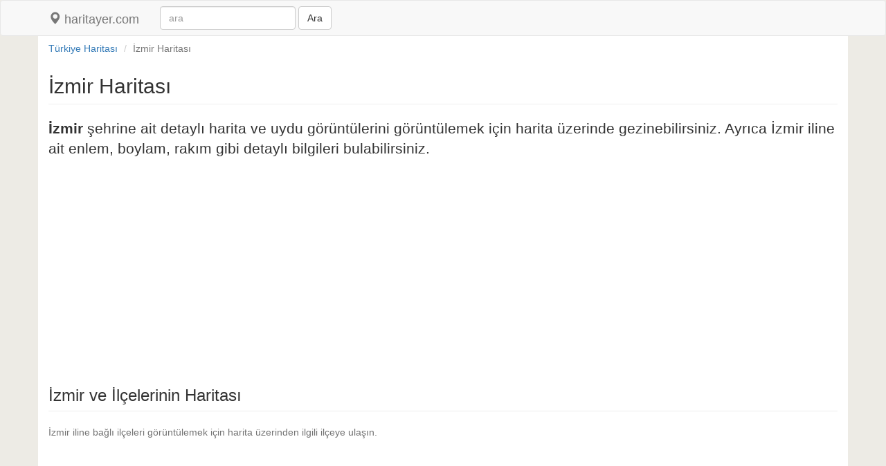

--- FILE ---
content_type: text/html; charset=UTF-8
request_url: https://haritayer.com/sehir/izmir
body_size: 7971
content:
<!DOCTYPE html>
<html lang="tr">
<head  prefix="og: http://ogp.me/ns# fb: http://ogp.me/ns/fb# place: http://ogp.me/ns/place#">
    <meta charset="utf-8">
    <meta http-equiv="X-UA-Compatible" content="IE=edge">
    <meta name="viewport" content="width=device-width, initial-scale=1">
    <title>İzmir Haritası Nerede, Uydu Görüntüleri, İlçeleri - haritayer.com</title>
    <meta name="description" content="İzmir haritası. İzmir uydu görüntüleri, ilçeleri, nüfusu, yüz ölçümü, enlem, boylamı ve İzmir hakkında diğer bilgiler.">
    <link rel="canonical" href="https://haritayer.com/sehir/izmir">    <link href="https://maxcdn.bootstrapcdn.com/bootstrap/3.3.7/css/bootstrap.min.css" rel="stylesheet">
    <!--[if lt IE 9]>
    <script src="https://oss.maxcdn.com/html5shiv/3.7.3/html5shiv.min.js"></script>
    <script src="https://oss.maxcdn.com/respond/1.4.2/respond.min.js"></script>
    <![endif]-->
    <style type="text/css">
    body{
        background-color: #EDEBE5;
    }
    .wbg{
        background-color: #FFFFFF;
        padding-bottom:15px;
    }
    #footer-container{
        background-color: darkgrey;
        padding-top:20px;
        padding-bottom:20px;
        text-align: center;
    }
    footer a{
        color:white;
    }
    .marker-popup{
        background-color: yellow;
        font-size: 25px;
    }
    .location-list{
        margin-bottom: 8px;
    }
    .table{font-size:80%;}
    .ads{ margin-top:10px; margin-bottom:10px;}
    .kimlik-wrapper{
        margin-top:40px;
    }
    .kimlik-wrapper table{ font-size: 100%;}
    .content-left-img{
        margin-right: 15px;
    }
    figcaption{font-size:90%; color:#737373; font-style: italic;}
    .breadcrumb{background-color: #FFFFFF;}
    .thumbnail .caption{ min-height: 188px;}
    .thumbnail .img{width: 100% !important;}

    .carousel-inner .item img{
        width: 100% !important;
        height: 562px !important;
    }
    @media only screen and (max-width: 480px) {
        .carousel-inner .item img{
            height: 262px !important;
        }
    }
    .dont-break-out {

        /* These are technically the same, but use both */
        overflow-wrap: break-word;
        word-wrap: break-word;

        -ms-word-break: break-all;
        /* This is the dangerous one in WebKit, as it breaks things wherever */
        word-break: break-all;
        /* Instead use this non-standard one: */
        word-break: break-word;

        /* Adds a hyphen where the word breaks, if supported (No Blink) */
        -ms-hyphens: auto;
        -moz-hyphens: auto;
        -webkit-hyphens: auto;
        hyphens: auto;

    }
    .navbar{
        margin-bottom: 0;
    }
    .breadcrumb {
        padding: 8px 0px;
    }
    .page-header{
        margin: 20px 0 20px;
    }
</style>    <meta name="google-site-verification" content="UIJlwovb38LrGaUh0RXQvpWWNm1kiQVi7h7IOxj4rQw" />
    <meta property="fb:app_id" content="1105987529490427" />
            <meta property="og:type" content="place" />
        <meta property="og:url" content="https://haritayer.com/sehir/izmir" />
        <meta property="og:title" content="İzmir" />
        <meta property="og:image" content="" />
        <meta property="place:location:latitude" content="38.423734" />
        <meta property="place:location:longitude" content="27.142826" />
        <link rel="apple-touch-icon" sizes="57x57" href="/site-icons/apple-icon-57x57.png">
    <link rel="apple-touch-icon" sizes="60x60" href="/site-icons/apple-icon-60x60.png">
    <link rel="apple-touch-icon" sizes="72x72" href="/site-icons/apple-icon-72x72.png">
    <link rel="apple-touch-icon" sizes="76x76" href="/site-icons/apple-icon-76x76.png">
    <link rel="apple-touch-icon" sizes="114x114" href="/site-icons/apple-icon-114x114.png">
    <link rel="apple-touch-icon" sizes="120x120" href="/site-icons/apple-icon-120x120.png">
    <link rel="apple-touch-icon" sizes="144x144" href="/site-icons/apple-icon-144x144.png">
    <link rel="apple-touch-icon" sizes="152x152" href="/site-icons/apple-icon-152x152.png">
    <link rel="apple-touch-icon" sizes="180x180" href="/site-icons/apple-icon-180x180.png">
    <link rel="icon" type="image/png" sizes="192x192"  href="/site-icons/android-icon-192x192.png">
    <link rel="icon" type="image/png" sizes="32x32" href="/site-icons/favicon-32x32.png">
    <link rel="icon" type="image/png" sizes="96x96" href="/site-icons/favicon-96x96.png">
    <link rel="icon" type="image/png" sizes="16x16" href="/site-icons/favicon-16x16.png">
    <link rel="manifest" href="/site-icons/manifest.json">
    <meta name="msapplication-TileColor" content="#ffffff">
    <meta name="msapplication-TileImage" content="/site-icons/ms-icon-144x144.png">
    <meta name="theme-color" content="#ffffff">

    <link rel='dns-prefetch' href='//maps.googleapis.com' />
    <link rel='dns-prefetch' href='//www.google.com' />
</head>
<body>
<nav class="navbar navbar-default">
    <div class="container">
        <!-- Brand and toggle get grouped for better mobile display -->
        <div class="navbar-header">
            <button type="button" class="navbar-toggle collapsed" data-toggle="collapse" data-target="#navbar-collapse-1" aria-expanded="false">
                <span class="sr-only">Toggle navigation</span>
                <span class="icon-bar"></span>
                <span class="icon-bar"></span>
                <span class="icon-bar"></span>
            </button>
            <a class="navbar-brand" href="/"><span class="glyphicon glyphicon-map-marker"></span> haritayer.com</a>
        </div>
        <!-- Collect the nav links, forms, and other content for toggling -->
        <div class="collapse navbar-collapse" id="navbar-collapse-1">
            <ul class="nav navbar-nav">
                            </ul>
            <form class="navbar-form navbar-left">
                <div class="form-group">
                    <input type="text" class="form-control" placeholder="ara">
                </div>
                <button type="submit" class="btn btn-default">Ara</button>
            </form>
        </div><!-- /.navbar-collapse -->
    </div><!-- /.container-fluid -->
</nav>    <div class="container">

        <script>
            (function(i,s,o,g,r,a,m){i['GoogleAnalyticsObject']=r;i[r]=i[r]||function(){
                (i[r].q=i[r].q||[]).push(arguments)},i[r].l=1*new Date();a=s.createElement(o),
                m=s.getElementsByTagName(o)[0];a.async=1;a.src=g;m.parentNode.insertBefore(a,m)
            })(window,document,'script','https://www.google-analytics.com/analytics.js','ga');
            ga('create', 'UA-82552810-4', 'auto');
            ga('send', 'pageview');
        </script>

        <!-- Global site tag (gtag.js) - Google Analytics -->
        <script async src="https://www.googletagmanager.com/gtag/js?id=UA-127873176-4"></script>
        <script>
            window.dataLayer = window.dataLayer || [];
            function gtag(){dataLayer.push(arguments);}
            gtag('js', new Date());

            gtag('config', 'UA-127873176-4');
        </script>    <div class="row wbg">
        <div class="col-xs-12">
            <ol class="breadcrumb">
                <li><a href="/" title="Türkiye Haritası">Türkiye Haritası</a></li>
                <li class="active">İzmir Haritası</li>
            </ol>
            <style type="text/css">
                html, body { height: 100%; margin: 0; padding: 0; }
                #map { height: 420px; width: 100% }
            </style>
            <main>
                <article>
                    <header><h1 class="page-header h2">İzmir Haritası</h1></header>
                    <div class="row">
                        <div class="col-md-12">
                            <p class="lead"><strong>İzmir</strong> şehrine ait detaylı harita ve uydu görüntülerini görüntülemek için harita üzerinde gezinebilirsiniz. Ayrıca İzmir                                iline ait enlem, boylam, rakım gibi detaylı bilgileri bulabilirsiniz.</p>
                        </div>
                    </div>
                    <div class="ads">
    <script async src="//pagead2.googlesyndication.com/pagead/js/adsbygoogle.js"></script>
    <!-- haritayer.com_2 -->
    <ins class="adsbygoogle"
         style="display:block"
         data-ad-client="ca-pub-1031143985711786"
         data-ad-slot="4121997830"
         data-ad-format="auto"></ins>
    <script>
        (adsbygoogle = window.adsbygoogle || []).push({});
    </script>
</div>                    <h2 class="page-header h3">İzmir ve İlçelerinin Haritası</h2>
                    <p class="help-block">İzmir iline bağlı ilçeleri görüntülemek için harita üzerinden ilgili ilçeye ulaşın.</p>
                    <iframe
                            width="100%"
                            height="450"
                            frameborder="0" style="border:0"
                            src="https://www.google.com/maps/embed/v1/view?key=AIzaSyCQTkkXqMP9rilbeL-Y5huPJoA2D-u6BrE&center=38.423734,27.142826&zoom=11&maptype=roadmap&language=tr" allowfullscreen>
                    </iframe>
                    <div class="ads">
    <script async src="//pagead2.googlesyndication.com/pagead/js/adsbygoogle.js"></script>
    <!-- haritayer.com_1 -->
    <ins class="adsbygoogle"
         style="display:block"
         data-ad-client="ca-pub-1031143985711786"
         data-ad-slot="8691798236"
         data-ad-format="auto"></ins>
    <script>
        (adsbygoogle = window.adsbygoogle || []).push({});
    </script>
</div>                    <div class="row">
                        <div class="col-md-9">
                            <h2 class="page-header h3">İzmir İlçeleri</h2>
                            <p class="help-block">İzmir iline ait 30 adet ilçe bulunmaktadır. İlçeler hakkında detaylı bilgiler ve harita görüntüleri için ilgili ilçeye tıklayınız.</p>

                            <div class="row">
                                                                    <div class="col-md-3 col-sm-4 col-xs-6 location-list">
                                        <span class="glyphicon glyphicon-map-marker"></span>
                                        <a href="/ilce/aliaga-izmir-haritasi" title="Aliağa, İzmir Haritası">Aliağa</a>
                                    </div>
                                                                    <div class="col-md-3 col-sm-4 col-xs-6 location-list">
                                        <span class="glyphicon glyphicon-map-marker"></span>
                                        <a href="/ilce/balcova-izmir-haritasi" title="Balçova, İzmir Haritası">Balçova</a>
                                    </div>
                                                                    <div class="col-md-3 col-sm-4 col-xs-6 location-list">
                                        <span class="glyphicon glyphicon-map-marker"></span>
                                        <a href="/ilce/bayindir-izmir-haritasi" title="Bayındır, İzmir Haritası">Bayındır</a>
                                    </div>
                                                                    <div class="col-md-3 col-sm-4 col-xs-6 location-list">
                                        <span class="glyphicon glyphicon-map-marker"></span>
                                        <a href="/ilce/bayrakli-izmir-haritasi" title="Bayraklı, İzmir Haritası">Bayraklı</a>
                                    </div>
                                                                    <div class="col-md-3 col-sm-4 col-xs-6 location-list">
                                        <span class="glyphicon glyphicon-map-marker"></span>
                                        <a href="/ilce/bergama-izmir-haritasi" title="Bergama, İzmir Haritası">Bergama</a>
                                    </div>
                                                                    <div class="col-md-3 col-sm-4 col-xs-6 location-list">
                                        <span class="glyphicon glyphicon-map-marker"></span>
                                        <a href="/ilce/beydag-izmir-haritasi" title="Beydağ, İzmir Haritası">Beydağ</a>
                                    </div>
                                                                    <div class="col-md-3 col-sm-4 col-xs-6 location-list">
                                        <span class="glyphicon glyphicon-map-marker"></span>
                                        <a href="/ilce/bornova-izmir-haritasi" title="Bornova, İzmir Haritası">Bornova</a>
                                    </div>
                                                                    <div class="col-md-3 col-sm-4 col-xs-6 location-list">
                                        <span class="glyphicon glyphicon-map-marker"></span>
                                        <a href="/ilce/buca-izmir-haritasi" title="Buca, İzmir Haritası">Buca</a>
                                    </div>
                                                                    <div class="col-md-3 col-sm-4 col-xs-6 location-list">
                                        <span class="glyphicon glyphicon-map-marker"></span>
                                        <a href="/ilce/cesme-izmir-haritasi" title="Çeşme, İzmir Haritası">Çeşme</a>
                                    </div>
                                                                    <div class="col-md-3 col-sm-4 col-xs-6 location-list">
                                        <span class="glyphicon glyphicon-map-marker"></span>
                                        <a href="/ilce/cigli-izmir-haritasi" title="Çiğli, İzmir Haritası">Çiğli</a>
                                    </div>
                                                                    <div class="col-md-3 col-sm-4 col-xs-6 location-list">
                                        <span class="glyphicon glyphicon-map-marker"></span>
                                        <a href="/ilce/dikili-izmir-haritasi" title="Dikili, İzmir Haritası">Dikili</a>
                                    </div>
                                                                    <div class="col-md-3 col-sm-4 col-xs-6 location-list">
                                        <span class="glyphicon glyphicon-map-marker"></span>
                                        <a href="/ilce/foca-izmir-haritasi" title="Foça, İzmir Haritası">Foça</a>
                                    </div>
                                                                    <div class="col-md-3 col-sm-4 col-xs-6 location-list">
                                        <span class="glyphicon glyphicon-map-marker"></span>
                                        <a href="/ilce/gaziemir-izmir-haritasi" title="Gaziemir, İzmir Haritası">Gaziemir</a>
                                    </div>
                                                                    <div class="col-md-3 col-sm-4 col-xs-6 location-list">
                                        <span class="glyphicon glyphicon-map-marker"></span>
                                        <a href="/ilce/guzelbahce-izmir-haritasi" title="Güzelbahçe, İzmir Haritası">Güzelbahçe</a>
                                    </div>
                                                                    <div class="col-md-3 col-sm-4 col-xs-6 location-list">
                                        <span class="glyphicon glyphicon-map-marker"></span>
                                        <a href="/ilce/karabaglar-izmir-haritasi" title="Karabağlar, İzmir Haritası">Karabağlar</a>
                                    </div>
                                                                    <div class="col-md-3 col-sm-4 col-xs-6 location-list">
                                        <span class="glyphicon glyphicon-map-marker"></span>
                                        <a href="/ilce/karaburun-izmir-haritasi" title="Karaburun, İzmir Haritası">Karaburun</a>
                                    </div>
                                                                    <div class="col-md-3 col-sm-4 col-xs-6 location-list">
                                        <span class="glyphicon glyphicon-map-marker"></span>
                                        <a href="/ilce/karsiyaka-izmir-haritasi" title="Karşıyaka, İzmir Haritası">Karşıyaka</a>
                                    </div>
                                                                    <div class="col-md-3 col-sm-4 col-xs-6 location-list">
                                        <span class="glyphicon glyphicon-map-marker"></span>
                                        <a href="/ilce/kemalpasa-izmir-haritasi" title="Kemalpaşa, İzmir Haritası">Kemalpaşa</a>
                                    </div>
                                                                    <div class="col-md-3 col-sm-4 col-xs-6 location-list">
                                        <span class="glyphicon glyphicon-map-marker"></span>
                                        <a href="/ilce/kinik-izmir-haritasi" title="Kınık, İzmir Haritası">Kınık</a>
                                    </div>
                                                                    <div class="col-md-3 col-sm-4 col-xs-6 location-list">
                                        <span class="glyphicon glyphicon-map-marker"></span>
                                        <a href="/ilce/kiraz-izmir-haritasi" title="Kiraz, İzmir Haritası">Kiraz</a>
                                    </div>
                                                                    <div class="col-md-3 col-sm-4 col-xs-6 location-list">
                                        <span class="glyphicon glyphicon-map-marker"></span>
                                        <a href="/ilce/konak-izmir-haritasi" title="Konak, İzmir Haritası">Konak</a>
                                    </div>
                                                                    <div class="col-md-3 col-sm-4 col-xs-6 location-list">
                                        <span class="glyphicon glyphicon-map-marker"></span>
                                        <a href="/ilce/menderes-izmir-haritasi" title="Menderes, İzmir Haritası">Menderes</a>
                                    </div>
                                                                    <div class="col-md-3 col-sm-4 col-xs-6 location-list">
                                        <span class="glyphicon glyphicon-map-marker"></span>
                                        <a href="/ilce/menemen-izmir-haritasi" title="Menemen, İzmir Haritası">Menemen</a>
                                    </div>
                                                                    <div class="col-md-3 col-sm-4 col-xs-6 location-list">
                                        <span class="glyphicon glyphicon-map-marker"></span>
                                        <a href="/ilce/narlidere-izmir-haritasi" title="Narlıdere, İzmir Haritası">Narlıdere</a>
                                    </div>
                                                                    <div class="col-md-3 col-sm-4 col-xs-6 location-list">
                                        <span class="glyphicon glyphicon-map-marker"></span>
                                        <a href="/ilce/odemis-izmir-haritasi" title="Ödemiş, İzmir Haritası">Ödemiş</a>
                                    </div>
                                                                    <div class="col-md-3 col-sm-4 col-xs-6 location-list">
                                        <span class="glyphicon glyphicon-map-marker"></span>
                                        <a href="/ilce/seferihisar-izmir-haritasi" title="Seferihisar, İzmir Haritası">Seferihisar</a>
                                    </div>
                                                                    <div class="col-md-3 col-sm-4 col-xs-6 location-list">
                                        <span class="glyphicon glyphicon-map-marker"></span>
                                        <a href="/ilce/selcuk-izmir-haritasi" title="Selçuk, İzmir Haritası">Selçuk</a>
                                    </div>
                                                                    <div class="col-md-3 col-sm-4 col-xs-6 location-list">
                                        <span class="glyphicon glyphicon-map-marker"></span>
                                        <a href="/ilce/tire-izmir-haritasi" title="Tire, İzmir Haritası">Tire</a>
                                    </div>
                                                                    <div class="col-md-3 col-sm-4 col-xs-6 location-list">
                                        <span class="glyphicon glyphicon-map-marker"></span>
                                        <a href="/ilce/torbali-izmir-haritasi" title="Torbalı, İzmir Haritası">Torbalı</a>
                                    </div>
                                                                    <div class="col-md-3 col-sm-4 col-xs-6 location-list">
                                        <span class="glyphicon glyphicon-map-marker"></span>
                                        <a href="/ilce/urla-izmir-haritasi" title="Urla, İzmir Haritası">Urla</a>
                                    </div>
                                                            </div>
                        </div>
                        <div class="col-md-3 kimlik-wrapper">
                            <table class="table table-responsive">
                                <thead>
                                <tr class="bg-warning">
                                    <th colspan="2">Şehir Kimliği</th>
                                </tr>
                                </thead>
                                <tbody>
                                <tr>
                                    <td>Enlem</td>
                                    <td>38.423734</td>
                                </tr>
                                <tr>
                                    <td>Boylam</td>
                                    <td>27.142826</td>
                                </tr>
                                <tr>
                                    <td>Rakım</td>
                                    <td>11.3 m.</td>
                                </tr>
                                <tr>
                                    <td>Plaka Kodu</td>
                                    <td>35</td>
                                </tr>
                                <tr>
                                    <td>İlçe Sayısı</td>
                                    <td>30</td>
                                </tr>
                                <tr>
                                    <td>Yüz ölçümü</td>
                                    <td>11,735 km<sup>2</sup></td>
                                </tr>
                                <tr>
                                    <td>Nüfus <small>2015</small></td>
                                    <td>4,168,415</td>
                                </tr>
                                </tbody>
                            </table>
                        </div>

                    </div>
                    <div class="row">
                        <div class="col-xs-12">
                            <h2 class="page-header h3">İzmir Nerede?</h2>
                            <p class="lead"><strong>İzmir</strong>, Ege Bölgesi'nde yer almaktadır. <strong>38.423734, 27.142826</strong> koordinatlarında bulunur.
                            İlin rakımı (deniz seviyesinden yüksekliği) 11.3 m. dir. <strong>İzmir yüz ölçümü</strong> 11,735 km<sup>2</sup> dir.
                            </p>
                        </div>
                        <div class="col-md-6">
                            <h2 class="page-header h3">İzmir ve İlçeleri Arasındaki Mesefeler</h2>
                            <p class="help-block">Mesafeler coğrafi koordinatlar yardımı ile hesaplanmıştır ve doğrusal uzaklıkları gösterir.</p>
                            <table class="table table-responsive">
                                <thead>
                                <tr class="bg-info">
                                    <th>İlçe</th>
                                    <th>Mesafe</th>
                                </tr>
                                </thead>
                                <tbody>
                                                                    <tr>
                                        <td>Aliağa</td>
                                        <td>44.38 km.</td>
                                    </tr>
                                                                    <tr>
                                        <td>Balçova</td>
                                        <td>8.96 km.</td>
                                    </tr>
                                                                    <tr>
                                        <td>Bayındır</td>
                                        <td>49.82 km.</td>
                                    </tr>
                                                                    <tr>
                                        <td>Bayraklı</td>
                                        <td>6.20 km.</td>
                                    </tr>
                                                                    <tr>
                                        <td>Bergama</td>
                                        <td>77.65 km.</td>
                                    </tr>
                                                                    <tr>
                                        <td>Beydağ</td>
                                        <td>100.57 km.</td>
                                    </tr>
                                                                    <tr>
                                        <td>Bornova</td>
                                        <td>9.82 km.</td>
                                    </tr>
                                                                    <tr>
                                        <td>Buca</td>
                                        <td>16.35 km.</td>
                                    </tr>
                                                                    <tr>
                                        <td>Çeşme</td>
                                        <td>74.02 km.</td>
                                    </tr>
                                                                    <tr>
                                        <td>Çiğli</td>
                                        <td>17.60 km.</td>
                                    </tr>
                                                                    <tr>
                                        <td>Dikili</td>
                                        <td>75.67 km.</td>
                                    </tr>
                                                                    <tr>
                                        <td>Foça</td>
                                        <td>43.27 km.</td>
                                    </tr>
                                                                    <tr>
                                        <td>Gaziemir</td>
                                        <td>11.19 km.</td>
                                    </tr>
                                                                    <tr>
                                        <td>Güzelbahçe</td>
                                        <td>25.29 km.</td>
                                    </tr>
                                                                    <tr>
                                        <td>Karabağlar</td>
                                        <td>12.15 km.</td>
                                    </tr>
                                                                    <tr>
                                        <td>Karaburun</td>
                                        <td>59.77 km.</td>
                                    </tr>
                                                                    <tr>
                                        <td>Karşıyaka</td>
                                        <td>10.53 km.</td>
                                    </tr>
                                                                    <tr>
                                        <td>Kemalpaşa</td>
                                        <td>24.04 km.</td>
                                    </tr>
                                                                    <tr>
                                        <td>Kınık</td>
                                        <td>76.49 km.</td>
                                    </tr>
                                                                    <tr>
                                        <td>Kiraz</td>
                                        <td>95.24 km.</td>
                                    </tr>
                                                                    <tr>
                                        <td>Konak</td>
                                        <td>1.04 km.</td>
                                    </tr>
                                                                    <tr>
                                        <td>Menderes</td>
                                        <td>19.14 km.</td>
                                    </tr>
                                                                    <tr>
                                        <td>Menemen</td>
                                        <td>21.71 km.</td>
                                    </tr>
                                                                    <tr>
                                        <td>Narlıdere</td>
                                        <td>13.69 km.</td>
                                    </tr>
                                                                    <tr>
                                        <td>Ödemiş</td>
                                        <td>75.76 km.</td>
                                    </tr>
                                                                    <tr>
                                        <td>Seferihisar</td>
                                        <td>37.02 km.</td>
                                    </tr>
                                                                    <tr>
                                        <td>Selçuk</td>
                                        <td>56.20 km.</td>
                                    </tr>
                                                                    <tr>
                                        <td>Tire</td>
                                        <td>63.45 km.</td>
                                    </tr>
                                                                    <tr>
                                        <td>Torbalı</td>
                                        <td>33.26 km.</td>
                                    </tr>
                                                                    <tr>
                                        <td>Urla</td>
                                        <td>34.57 km.</td>
                                    </tr>
                                                                </tbody>
                            </table>
                        </div>
                        <div class="col-md-6">
                            <h2 class="h3 page-header">İzmir İline Yakın İller</h2>
                            <p class="help-block">İzmir iline komşu iller ve aralarındaki uzaklıklar.</p>
                            <table class="table table-responsive">
                                <thead>
                                <tr class="bg-info">
                                    <th>İl</th>
                                    <th>Mesafe</th>
                                </tr>
                                </thead>
                                <tbody>
                                                                    <tr>
                                        <td><a href="/sehir/manisa" title="Manisa Haritası">Manisa</a></td>
                                        <td>96.2 km.</td>
                                    </tr>
                                                                    <tr>
                                        <td><a href="/sehir/balikesir" title="Balıkesir Haritası">Balıkesir</a></td>
                                        <td>135.8 km.</td>
                                    </tr>
                                                                    <tr>
                                        <td><a href="/sehir/aydin" title="Aydın Haritası">Aydın</a></td>
                                        <td>135.8 km.</td>
                                    </tr>
                                                                    <tr>
                                        <td><a href="/sehir/mugla" title="Muğla Haritası">Muğla</a></td>
                                        <td>181.5 km.</td>
                                    </tr>
                                                                    <tr>
                                        <td><a href="/sehir/usak" title="Uşak Haritası">Uşak</a></td>
                                        <td>198.8 km.</td>
                                    </tr>
                                                                    <tr>
                                        <td><a href="/sehir/canakkale" title="Çanakkale Haritası">Çanakkale</a></td>
                                        <td>201.8 km.</td>
                                    </tr>
                                                                    <tr>
                                        <td><a href="/sehir/denizli" title="Denizli Haritası">Denizli</a></td>
                                        <td>204.0 km.</td>
                                    </tr>
                                                                    <tr>
                                        <td><a href="/sehir/bursa" title="Bursa Haritası">Bursa</a></td>
                                        <td>256.4 km.</td>
                                    </tr>
                                                                    <tr>
                                        <td><a href="/sehir/kutahya" title="Kütahya Haritası">Kütahya</a></td>
                                        <td>269.7 km.</td>
                                    </tr>
                                                                    <tr>
                                        <td><a href="/sehir/tekirdag" title="Tekirdağ Haritası">Tekirdağ</a></td>
                                        <td>285.8 km.</td>
                                    </tr>
                                                                </tbody>
                            </table>
                        </div>
                        <div class="col-md-12">
                            <h2 class="page-header h3">İzmir Nüfusu</h2>
                            <p class="text-muted">İzmir ilinin nüfus verileri TUİK adrese dayalı kayıt sistemi verilerine dayanır.</p>
                            <table class="table table-responsive table-hover">
                                <thead>
                                    <tr class="bg-info">
                                        <th>Yıl</th>
                                        <th>Erkek Nüfusu</th>
                                        <th>Kadın Nüfusu</th>
                                        <th>Toplam Nütus</th>
                                    </tr>
                                </thead>
                                <tbody>
                                                                    <tr>
                                        <td>2015</td>
                                        <td>2,078,224 <small class="text-muted">(49.9%)</small></td>
                                        <td>2,090,191 <small class="text-muted">(50.1%)</small></td>
                                        <td>4,168,415</td>
                                    </tr>
                                                                    <tr>
                                        <td>2014</td>
                                        <td>2,050,424 <small class="text-muted">(49.9%)</small></td>
                                        <td>2,062,648 <small class="text-muted">(50.1%)</small></td>
                                        <td>4,113,072</td>
                                    </tr>
                                                                    <tr>
                                        <td>2013</td>
                                        <td>2,027,334 <small class="text-muted">(49.9%)</small></td>
                                        <td>2,033,740 <small class="text-muted">(50.1%)</small></td>
                                        <td>4,061,074</td>
                                    </tr>
                                                                    <tr>
                                        <td>2012</td>
                                        <td>1,999,246 <small class="text-muted">(49.9%)</small></td>
                                        <td>2,006,213 <small class="text-muted">(50.1%)</small></td>
                                        <td>4,005,459</td>
                                    </tr>
                                                                    <tr>
                                        <td>2011</td>
                                        <td>1,979,088 <small class="text-muted">(49.9%)</small></td>
                                        <td>1,986,144 <small class="text-muted">(50.1%)</small></td>
                                        <td>3,965,232</td>
                                    </tr>
                                                                    <tr>
                                        <td>2010</td>
                                        <td>1,985,368 <small class="text-muted">(50.3%)</small></td>
                                        <td>1,963,480 <small class="text-muted">(49.7%)</small></td>
                                        <td>3,948,848</td>
                                    </tr>
                                                                    <tr>
                                        <td>2009</td>
                                        <td>1,933,681 <small class="text-muted">(50.0%)</small></td>
                                        <td>1,934,627 <small class="text-muted">(50.0%)</small></td>
                                        <td>3,868,308</td>
                                    </tr>
                                                                    <tr>
                                        <td>2008</td>
                                        <td>1,897,792 <small class="text-muted">(50.0%)</small></td>
                                        <td>1,898,186 <small class="text-muted">(50.0%)</small></td>
                                        <td>3,795,978</td>
                                    </tr>
                                                                    <tr>
                                        <td>2007</td>
                                        <td>1,872,579 <small class="text-muted">(50.1%)</small></td>
                                        <td>1,866,774 <small class="text-muted">(49.9%)</small></td>
                                        <td>3,739,353</td>
                                    </tr>
                                                                </tbody>
                            </table>
                        </div>

                        <div class="col-md-12">
                            <h2 class="page-header h3">İzmir Uydu Görüntüleri</h2>
                            <strong>İzmir uydu görüntüleri</strong> için oluşturulan haritayı daha büyük görüntüleyebilir, zoom arttırarak ya da azaltarak detaylar hakkında
                            daha net bilgiler edinebilirsiniz. Uydu görüntüleri için yukarıdaki haritanın sol alt kısmında bulunan uydu modunu tıklayınız.
                            
                        </div>
                        <div class="col-md-12">
                            <h2 class="page-header h3">İzmir Hakkında Bilgiler</h2>
                            
                            <p>Türkiye'nin üçüncü büyük kenti olan İzmir Ege kıyı bölgesinin tipik bir örneği olan bir şehirdir. Kuzeyinde Madra Dağları, güneyinde Kuşadası Körfezi, batısında Çeşme Yarımadası'nın Tekne Burnu, doğusunda ise Aydın, Manisa il sınırları ile çevrilmiş olan İzmir, batıda kendi adıyla bilinen İzmir körfezi bulunmaktadır.İzmir ili içinde bulunan Ege Bölgesi'nin en önemli akarsularından biri olan Gediz Nehri ile Küçük Menderes Nehri bulunmaktadır. Oldukça girintili ve çıkıntılı olan kıyı bandı boyunca doğal olarak sayısız güzellikte koy ve plajların oluşumu ile sonuçlanmıştır. Gümüldür, Foça, Özdere, Çeşme, Karaburun, sahil ve plajları İzmir için büyük bir turistik bölgeleri arasındadır. Diğer yandan aynı doğal yapı, birçok balıkçı barınağının veya yat liman yerlerinin oluşmasına neden olmuştur. Bu özellikleriyle İzmir doğal bir turizm ve liman kenti olamyı başarmıştır.İzmir'in başlıca ilçeleri: Balçova, Gaziemir, Çiğli, Karşıyaka, Aliağa, Konak, Bayındır, Beydağ, Bergama, Bornova, Çeşme, Buca, Dikili, Karaburun, Foça, Kemalpaşa, Kiraz, Kınık, Menderes, Menemen, Narlıbahçe, Ödemiş, Selçuk, Seferihisar, Tire, Torbalı ve Urla'dır.</p>

<h3>Tarihçesi</h3>

<p>Tarihte bilinen en eski İzmir kenti, körfezin kuzeydoğusunda bulunan bir yarımadacık üzerine kurulmuştur. Günümüzde Bayraklı ilçesinin yakınında bulunan “Tepekule” adını taşıyan eski İzmir höyüğünde, ilk yerleşim M.Ö. 3000 başladığı tahmin edilmektedir. Önceleri ufak bir yerleşme yeri olan İzmir höyüğü, daha sonradan gelişerek büyük medeniyetlere de ev sahipliği yaptığı ortaya çıkmıştır.</p>

<p>Roma İmparatorluğu Bizans İmparatorluğu gibi büyük milletlerin etkisinde kalan İzmir de bir çok tarihi eser bulunmaktadır. İzmir Efes tapınakları buna en iyi örenk olarak verilebilir. Ayrıca Meryem Ana tapınağı Hıristiyanlar tarafından ilgi gören tarihi mekanların başlında gelir.</p>

<p>Aydınoğlu Gazi Umur tarafından 1320 yılında fetih edilen şehir, Aynı zamanda 1402-1415 yılları arasında Aydınoğulları Beyliği’nin başkenti olmayı başarmış ve en sonunda 1415 yılında I. Mehmet Çelebi tarafından feth edilerek Osmanlı topraklarına katılmıştır.</p>

<h3>İklim</h3>

<p>Akdeniz iklimin tüm özellikleri görülen İzmir'de yazları sıcak ve kurak, kışları ılık ve yağışlı geçmektedir. Yıllık ortalama deniz suyu sıcaklığı 16 ile 18.5ºC'dir.</p>

<h3>Neler Alınır</h3>

<p>İzmir'in gerek yerli gerekse yabancı turistlerin en yoğun alışveriş trafiğine sahne olan sokakları, Anafartalar Caddesi'nin sağında ve solunda yer alan irili ufaklı dükkanları ile hala yüzyıl öncesinin atmosferini kepenklerinin kıvrımlarında, kapı eşiklerinde, basık alçak tavanlarında, eski çatı kiremitlerinde taşıyan Kemeraltı Sokakları halen en yoğun yerlerinden biridir.</p>

<h3>Ne Yenilir</h3>

<p>İzmir ve yöresinin yemekleri çeşit açısından hem et hem de zeytin yağlı olarak son derece zengin olup, Ege, Akdeniz ve Anadolu mutfaklarının bileşiminden oluşmaktadır.</p>
                        </div>

                    </div>
                    
                </article>
            </main>
        </div>
    </div>
<script type="application/ld+json">
{
  "@context": "http://schema.org",
  "@type": "Place",
  "geo": {
    "@type": "GeoCoordinates",
    "latitude": "38.423734",
    "longitude": "27.142826"
  },
  "photo":{
  "@type": "ImageObject",
  "author": "haritayer.com",
  "contentLocation": "İzmir",
  "contentUrl": "",
  "description": "İzmir haritası görseli",
  "name": "İzmir haritası"
  },
  "name": "İzmir"
}
</script>
<div class="row wbg" id="footer-container">
    <div class="col-xs-12">
        <footer>
            <ul class="list-inline">
                <li>Copyright © 2026 haritayer.com</li>
                <li><a rel="nofollow" href="/hakkimizda">Hakkımızda</a></li>
                <li><a rel="nofollow" href="/gizlilik">Gizlilik</a></li>
                <li><a rel="nofollow" href="/kullanici-sozlesmesi">Kullanıcı Sözleşmesi</a></li>
                <li><a rel="nofollow" href="/iletisim">İletişim</a></li>
                <li><a href="/site-haritasi">Site Haritası</a></li>
            </ul>
        </footer>
    </div>
</div>
</div>
<script src="https://ajax.googleapis.com/ajax/libs/jquery/1.12.4/jquery.min.js"></script>
<script src="https://maxcdn.bootstrapcdn.com/bootstrap/3.3.7/js/bootstrap.min.js" integrity="sha384-Tc5IQib027qvyjSMfHjOMaLkfuWVxZxUPnCJA7l2mCWNIpG9mGCD8wGNIcPD7Txa" crossorigin="anonymous"></script>

<script defer src="https://static.cloudflareinsights.com/beacon.min.js/vcd15cbe7772f49c399c6a5babf22c1241717689176015" integrity="sha512-ZpsOmlRQV6y907TI0dKBHq9Md29nnaEIPlkf84rnaERnq6zvWvPUqr2ft8M1aS28oN72PdrCzSjY4U6VaAw1EQ==" data-cf-beacon='{"version":"2024.11.0","token":"ee2008683f954f36bc07f74669b13f97","r":1,"server_timing":{"name":{"cfCacheStatus":true,"cfEdge":true,"cfExtPri":true,"cfL4":true,"cfOrigin":true,"cfSpeedBrain":true},"location_startswith":null}}' crossorigin="anonymous"></script>
</body>
</html>


--- FILE ---
content_type: text/html; charset=utf-8
request_url: https://www.google.com/recaptcha/api2/aframe
body_size: 246
content:
<!DOCTYPE HTML><html><head><meta http-equiv="content-type" content="text/html; charset=UTF-8"></head><body><script nonce="dFuSrOmNIJel6er1LBAX0w">/** Anti-fraud and anti-abuse applications only. See google.com/recaptcha */ try{var clients={'sodar':'https://pagead2.googlesyndication.com/pagead/sodar?'};window.addEventListener("message",function(a){try{if(a.source===window.parent){var b=JSON.parse(a.data);var c=clients[b['id']];if(c){var d=document.createElement('img');d.src=c+b['params']+'&rc='+(localStorage.getItem("rc::a")?sessionStorage.getItem("rc::b"):"");window.document.body.appendChild(d);sessionStorage.setItem("rc::e",parseInt(sessionStorage.getItem("rc::e")||0)+1);localStorage.setItem("rc::h",'1768987332733');}}}catch(b){}});window.parent.postMessage("_grecaptcha_ready", "*");}catch(b){}</script></body></html>